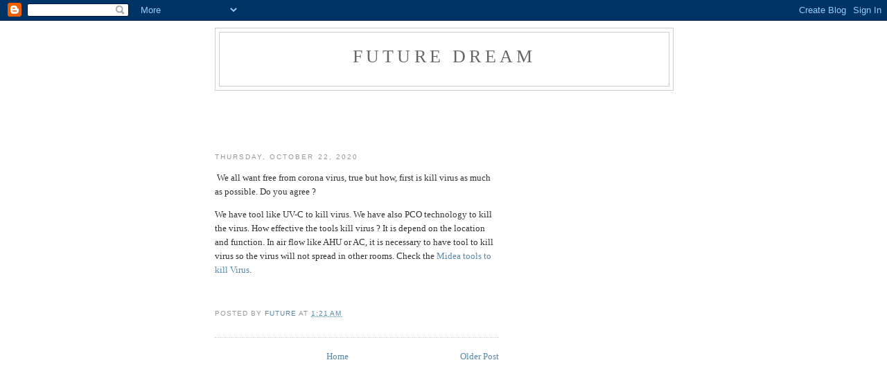

--- FILE ---
content_type: text/html; charset=utf-8
request_url: https://www.google.com/recaptcha/api2/aframe
body_size: 270
content:
<!DOCTYPE HTML><html><head><meta http-equiv="content-type" content="text/html; charset=UTF-8"></head><body><script nonce="K0F9wGl8QFY39PzDTMpSBw">/** Anti-fraud and anti-abuse applications only. See google.com/recaptcha */ try{var clients={'sodar':'https://pagead2.googlesyndication.com/pagead/sodar?'};window.addEventListener("message",function(a){try{if(a.source===window.parent){var b=JSON.parse(a.data);var c=clients[b['id']];if(c){var d=document.createElement('img');d.src=c+b['params']+'&rc='+(localStorage.getItem("rc::a")?sessionStorage.getItem("rc::b"):"");window.document.body.appendChild(d);sessionStorage.setItem("rc::e",parseInt(sessionStorage.getItem("rc::e")||0)+1);localStorage.setItem("rc::h",'1769069804645');}}}catch(b){}});window.parent.postMessage("_grecaptcha_ready", "*");}catch(b){}</script></body></html>